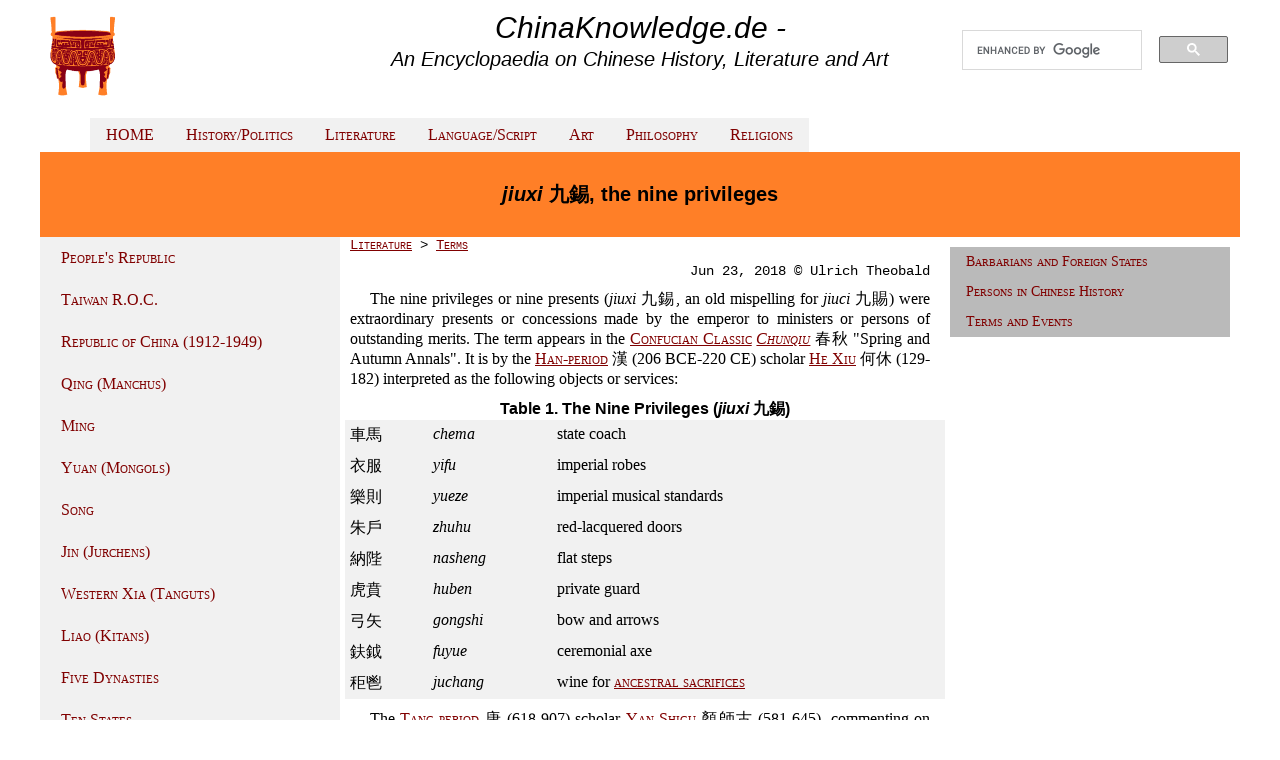

--- FILE ---
content_type: text/html
request_url: http://www.chinaknowledge.de/History/Terms/jiuxi.html
body_size: 11049
content:
<!DOCTYPE html>
<html>
<head>
<title>jiuxi 九錫 (www.chinaknowledge.de)</title>
<link rel="stylesheet" href="../../System/styles.css" type="text/css">
<meta http-equiv="Content-Type" content="text/html; charset=utf-8">
<meta name="viewport" content="width=device-width, initial-scale=1.0">
<meta name="description" content="The nine privileges or nine presents (jiuxi 九錫) were extraordinary gifts or concessions made by the emperor to ministers or persons of outstanding merits.">
<meta name="DC.creator" content="Ulrich Theobald">
<meta name="DC.Publisher" content="Ulrich Theobald">
<meta name="DC.Language" content="en"> 
<link rel="shortcut icon" href="../../System/ding.ico" type="image/x-icon">
</head>

<body>

<div class="im-centered">
<div class="row">

<div class="col-3 navigationleft">
<a href="../index.html"><img src="../../System/logo.png" width="75" height="86" border="0" title="Home"></a>
</div>

<div class="col-6">
<div class="title">ChinaKnowledge.de -</div> <div class="subtitle">An Encyclopaedia on Chinese History, Literature and Art</div>
</div>

<div class="col-3">
<div>
<script>
  (function() {
    var cx = '013050407773911876316:n9qohf_gclw';
    var gcse = document.createElement('script');
    gcse.type = 'text/javascript';
    gcse.async = true;
    gcse.src = 'https://cse.google.com/cse.js?cx=' + cx;
    var s = document.getElementsByTagName('script')[0];
    s.parentNode.insertBefore(gcse, s);
  })();
</script>
<gcse:search></gcse:search>
</div>
</div>

</div>
</div>

<div class="im-centered">
<div class="row">

<div class="col-3 article">
</div>

<div class="col-9">
<ul>
  <li class="navigationbarhorizontal"><a href="../../index.html">HOME</a></li>
  <li class="navigationbarhorizontal"><a href="../history.html">History/Politics</a></li>
  <li class="navigationbarhorizontal"><a href="../../Literature/literature.html">Literature</a></li>
  <li class="navigationbarhorizontal"><a href="../../Literature/Script/script.html">Language/Script</a></li>
  <li class="navigationbarhorizontal"><a href="../../Art/art.html">Art</a></li>
  <li class="navigationbarhorizontal"><a href="../../Literature/Religion/philosophy.html">Philosophy</a></li>
  <li class="navigationbarhorizontal"><a href="../../Literature/Religion/religions.html">Religions</a></li>
</ul>
</div>

</div>
</div>

<div class="im-centered">
<div class="header">
	<h1><i>jiuxi</i> 九錫, the nine privileges</h1>
</div>
</div>

<div class="im-centered">
<div class="row">

<div class="col-3 navigationleft">

<ul>
  <li><a href="../PRC/prc.html">People's Republic</a></li>
  <li><a href="../Rep/taiwan.html">Taiwan R.O.C.</a></li>
  <li><a href="../Rep/rep.html">Republic of China (1912-1949)</a></li>
  <li><a href="../Qing/qing.html">Qing (Manchus)</a></li>
  <li><a href="../Ming/ming.html">Ming</a></li>
  <li><a href="../Yuan/yuan.html">Yuan (Mongols)</a></li>
  <li><a href="../Song/song.html">Song</a></li>
  <li><a href="../Song/jinn.html">Jin (Jurchens)</a></li>
  <li><a href="../Song/xixia.html">Western Xia (Tanguts)</a></li>
  <li><a href="../Song/liao.html">Liao (Kitans)</a></li>
  <li><a href="../Tang/wudai.html">Five Dynasties</a></li>
  <li><a href="../Tang/shiguo.html">Ten States</a></li>
  <li><a href="../Tang/tang.html">Tang</a></li>
  <li><a href="../Tang/sui.html">Sui</a></li>
  <li><a href="../Division/nanchao.html">Southern Dynasties</a></li>
  <li><a href="../Division/beichao.html">Northern Dynasties</a></li>
  <li><a href="../Division/shiliuguo.html">16 Barbarian States</a></li>
  <li><a href="../Division/jin.html">Jin</a></li>
  <li><a href="../Division/sanguo.html">Three Empires</a></li>
  <li><a href="../Han/han.html">Han and Xin</a></li>
  <li><a href="../Han/qin.html">Qin</a></li>
  <li><a href="../Zhou/zhou.html">Zhou</a></li>
  <li><a href="../Myth/shang.html">Shang</a></li>
  <li><a href="../Myth/prehistory.html">Prehistory and Xia</a></li>
</ul>

</div>

<div class="col-6 article">

<div class="breadcrumbs"><a href="../../Literature/literature.html">Literature</a> &gt; <a href="../../Literature/Terms/literature_terms.html">Terms</a></div>

<div class="author">Jun 23, 2018 &copy; Ulrich Theobald</div>

<p>The nine privileges or nine presents (<i>jiuxi</i> 九錫, an old mispelling for <i>jiuci</i> 九賜) were extraordinary presents or concessions made by the emperor to ministers or persons of outstanding merits. The term appears in the <a href="../../Literature/Terms/classics.html">Confucian Classic</a> <a href="../../Literature/Classics/chunqiuzuozhuan.html"><i>Chunqiu</i></a> 春秋 "Spring and Autumn Annals". It is by the <a href="../Han/han.html">Han-period</a> 漢 (206 BCE-220 CE) scholar <a href="../Han/personshexiu.html">He Xiu</a> 何休 (129-182) interpreted as the following objects or services:</p>

<table id="t04">
<caption>
	Table 1. The Nine Privileges (<i>jiuxi</i> 九錫)
</caption>
<tr>
	<td>車馬</td>
	<td><i>chema</i></td>
	<td>state coach</td>
</tr>
<tr>
	<td>衣服</td>
	<td><i>yifu</i></td>
	<td>imperial robes</td>
</tr>
<tr>
	<td>樂則</td>
	<td><i>yueze</i></td>
	<td>imperial musical standards</td>
</tr>
<tr>
	<td>朱戶</td>
	<td><i>zhuhu</i></td>
	<td>red-lacquered doors</td>
</tr>
<tr>
	<td>納陛</td>
	<td><i>nasheng</i></td>
	<td>flat steps</td>
</tr>
<tr>
	<td>虎賁</td>
	<td><i>huben</i></td>
	<td>private guard</td>
</tr>
<tr>
	<td>弓矢</td>
	<td><i>gongshi</i></td>
	<td>bow and arrows</td>
</tr>
<tr>
	<td>鈇鉞</td>
	<td><i>fuyue</i></td>
	<td>ceremonial axe</td>
</tr>
<tr>
	<td>秬鬯</td>
	<td><i>juchang</i></td>
	<td>wine for <a href="ancestors.html">ancestral sacrifices</a></td>
</tr>
</table>

<p>The <a href="../Tang/tang.html">Tang-period</a> 唐 (618-907) scholar <a href="../../History/Tang/personsyanshigu.html">Yan Shigu</a> 顏師古 (581-645), commenting on the biography of <a href="../Han/personshanwudi.html">Emperor Wu</a> 漢武帝 (r. 141-87 BCE) in the <a href="../../Literature/Historiography/ershiwushi.html">dynastic history</a> <a href="../../Literature/Historiography/hanshu.html"><i>Hanshu</i></a> 漢書, speaks of 100 guardsmen.</p>

<p>The nine imperial gifts were in use in early imperial China. The <a href="../Terms/regency.html">regent</a> <a href="../Han/personswangmang.html">Wang Mang</a> 王莽 (45 BCE-23 CE), who eventually replaced the Former Han dynasty and founded a dynasty of his own, the Xin 新 (8-23 CE), had been presented with the nine imperial gifts and thus reached a ceremonial status resembling that of the sovereign.</p>

<p>During the <a href="../Division/caowei.html">Wei</a> 曹魏 (220-265), <a href="../Division/jin.html">Jin</a> 晉 (265-420), and <a href="../Division/nanchao.html">Southern Dynasties</a> 南朝 (420-589) periods, the presentation of the nine privileges was thus a quasi-announcement that a powerful minister planned to threaten a dynasty. <a href="../Division/personscaocao.html">Cao Cao</a> 曹操 (155-220), Duke of Wei 魏, obtained the nine privileges, and his son <a href="../Division/personsweiwendi.html">Cao Pi</a> 曹丕 (Emperor Wen 魏文帝, r. 220-226) founded the Wei dynasty. Emperor Taizong 唐太宗 (r. 626-649), the co-founder of the Tang dynasty, therefore said he had become the <a href="tianzi.html">Son of Heaven</a> by the nine privileges (<i>you jiuxi zuo tianzi</i> 由九錫作天子).</p>

<p>The philosophy of ancient times attributed to each of the nine presents a particular social, political and metaphysical meaning. Coaches would express the owner's gradual and measured behaviour and movement. Court robes were a sign of his virtuous and adequate speech and conduct. The use of imperial musical standards served to instruct the people in the way of kindness. Red doors and flat steps signalled the owner's high social status. Guardsmen, weapons, and ceremonial axes were not just means of protection, but also symbols of jurisdictional rights, primarily used to punish and attack. Ceremonial wine was used to venerate the ancestors and to demonstrate filial piety.</p>

<p>The presentation of the nine privileges (<i>jia jiuxi</i> 加九錫) was usually accompanied by a dedication written by the emperor. This type of document was known as "text on the nine privileges" (<i>jiuxi wen</i> 九錫文), as in the case of Cao Pi, emperor of Wei in the north, who, after receiving <a href="../Division/personssunquan.html">Sun Quan</a>'s 孫權 (r. 222-252) acceptance of the suzerainty of Wei over his own territory, <a href="../Division/wu.html">Wu</a> 吳 (222-280), bestowed Sun the nine privileges (document <i>Ce ming Sun Quan jiuxi wen</i> 策命孫權九錫文) and thus in turn acknowledged Sun's sovereignty over the empire of Wu in the south.</p>

<div class="bibliography">Sources:</div>
<div class="bibliography">Goodrich, Chauncey S. 1957. "The Nine Bestowals During the Han–Wei Period: A Study of a Ritual Donation as a Prelude to Dynastic Change." PhD Dissertation, University of California.</div>
<div class="bibliography">Lü Zongli 呂宗力, ed. 1994. <i>Zhongguo lidai guanzhi da cidian</i> 中國歷代官制大辭典, 12. Beijing: Beijing chubanshe.</div>
<div class="bibliography">Luo Zhufeng 羅竹風, et al. 1993. <i>Hanyu da cidian</i> 漢語大詞典, vol. 1, 726. Beijing: Hanyu da cidian chubanshe.</div>
<div class="bibliography">Wang Daliang 王大良. 1998. "Jiuxi 九錫." In <i>Zhongguo gudai dianzhang zhidu da cidian</i> 中國古代典章制度大辭典, edited by Tang Jiahong 唐嘉弘, 416. Zhengzhou: Zhongzhou guji chubanshe.</div>
<div class="bibliography">Shi Xuanyuan 施宣圓, et al., eds. 1987. <i>Zhongguo wenhua cidian</i> 中國文化辭典, 143. Shanghai: Shanghai shehui kexue chubanshe.</div>

</div>

<div class="col-3 navigationright">
<ul>
  <li class="navigationbar"><a href="../Altera/altera.html">Barbarians and Foreign States</a></li>
  <li class="navigationbar"><a href="../persons.html">Persons in Chinese History</a></li>
  <li class="navigationbar"><a href="../Terms/terms.html">Terms and Events</a></li>
</ul>
</div>

</div>
</div>

<div class="im-centered">
<div class="row">

<div class="col-9 footer">
<p>2000ff. &copy; Ulrich Theobald &middot; <a href="mailto:theobald_uli@hotmail.com">Mail</a> &middot; <a href="../../About/about.html">About</a></p>
</div>

<div class="col-3 donate">
<form action="https://www.paypal.com/cgi-bin/webscr" method="post" target="_top">
<input type="hidden" name="cmd" value="_s-xclick">
<input type="hidden" name="hosted_button_id" value="XY7FBVYVKXS4J">
<input type="image" src="https://www.paypalobjects.com/en_US/i/btn/btn_donateCC_LG.gif" border="0" name="submit" alt="PayPal - The safer, easier way to pay online!">
<img alt="" valign="bottom" border="0" src="https://www.paypalobjects.com/de_DE/i/scr/pixel.gif" width="1" height="1">
</form>
</div>

</div>
</div>

</body>
</html>